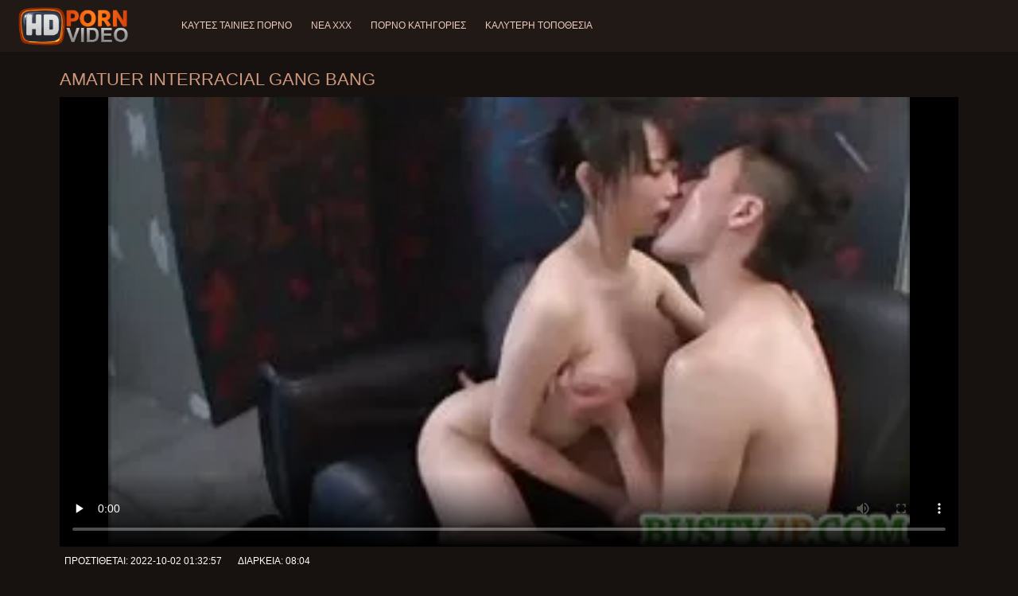

--- FILE ---
content_type: text/html; charset=UTF-8
request_url: https://el.freepornfreesex.com/video/116/amatuer-interracial-gang-bang
body_size: 9004
content:
<!doctype html>
<html lang="el">
<head>
<meta charset="UTF-8">

<meta name="referrer" content="origin">
<title>Amatuer Interracial Gang Bang - βίντεο πορνο </title>
<meta content="Πλήρης ποιότητα ταινίες ενηλίκων xxx Ταινίες :  Διαφυλετική άντληση Διαφυλετική άντληση" name="description">
<meta name="viewport" content="width=device-width">

<meta content="always" name="referrer">

<link rel="apple-touch-icon" sizes="180x180" href="/files/apple-touch-icon.png">
<link rel="icon" type="image/png" sizes="32x32" href="/files/favicon-32x32.png">
<link rel="icon" type="image/png" sizes="16x16" href="/files/favicon-16x16.png">
<link rel="icon" type="image/png" sizes="16x16" href="/files/favicon.ico">
<link rel="mask-icon" href="/files/safari-pinned-tab.svg" color="#1a1511">
<meta name="apple-mobile-web-app-title" content="Καταπληκτική ">
<meta name="application-name" content="Καταπληκτική ">
<meta name="msapplication-TileColor" content="#1a1511">
<meta name="theme-color" content="#1a1511">
 <base target="_blank">


<style type="text/css">
small{color:#FFF !important;}
body{overflow-x:hidden}.lang-li li,.lang-li ul{list-style:outside none none;padding:0;margin:0}.btn{appearance:none;text-decoration:none;max-width:100%;text-align:center;position:relative;display:inline-block;box-sizing:border-box;height:37px;background-color:#211916;text-transform:uppercase;color:#f45100;font:400 12px/33px Tahoma,Arial,sans-serif;padding:0 14px;border:2px solid #372a25}.title>a{appearance:none;display:inline-block;overflow:hidden;text-overflow:ellipsis;white-space:nowrap;color:#ec552b;font-family:Tahoma,Arial,sans-serif;font-size:14px;font-weight:400;line-height:30px;height:33px;background-color:#211917;position:relative;padding:0 16px;box-sizing:border-box;border:solid 1px #211917;border-radius:16px}*{outline:0!important}a,body,div,h2,h3,html,img,li,p,small,span,ul{margin:0;padding:0}html{height:100%;font-size:62.5%;width:100%;max-width:100%}body{font:400 12px Tahoma,Arial,sans-serif;color:#c8b4a8;background:#17120f;min-width:320px;position:relative;height:auto!important;height:100%;min-height:100%;text-size-adjust:100%}img{border:none}a{color:#f45100;text-decoration:none}p{margin-bottom:15px}h2,h3{font:400 30px/1.2 Tahoma,Arial,sans-serif;color:#c8b4a8;margin-bottom:15px}h3{font-size:14px}ul{padding-left:30px;margin-bottom:15px}ul li{list-style:disc outside}
.lang_fi{background-position:-52px -40px}.lang_fr{background-position:-78px 0}.lang_he{background-position:-78px -20px}.lang_hi{background-position:-78px -40px}.lang_hu{background-position:0 -60px}.lang_id{background-position:-26px -60px}.lang_it{background-position:-52px -60px}.lang_ja{background-position:-78px -60px}.lang_ko{background-position:0 -80px}.lang_ms{background-position:-26px -80px}.lang_nb{background-position:-52px -80px}.lang_nl{background-position:-78px -80px}.lang_pl{background-position:-104px 0}.lang_pt{background-position:-104px -20px}.lang_ro{background-position:-104px -40px}.lang_ru{background-position:-104px -60px}.lang_sk{background-position:-104px -80px}.lang_sl{background-position:0 -100px}.lang_sr{background-position:-26px -100px}.lang_sv{background-position:-52px -100px}.lang_th{background-position:-78px -100px}.lang_tr{background-position:-104px -100px}.lang_zh{background-position:-130px 0}.head{width:100%;max-width:100%;background-color:#211916;margin-bottom:12px}header{width:100%;max-width:1560px;margin:0 auto;box-sizing:border-box;display:flex;flex-wrap:nowrap;flex-direction:row;justify-content:flex-start;align-items:center;align-content:stretch;position:relative;z-index:200;padding:3px 20px}@media (max-width:1023px){header{padding:20px}}@media (max-width:767px){header{flex-wrap:wrap;padding:10px}}header>*{min-width:0;max-width:100%}.logo{display:block;margin-right:27px}.logo:before{content:'';display:block;float:left;margin-right:7px}.logo,.navbtn,nav{flex-shrink:0;flex-grow:0}nav{order:30;display:flex;flex-wrap:nowrap;flex-direction:row;justify-content:flex-start;align-items:center;align-content:stretch;padding:0;margin:-3px 0 -3px 30px;min-height:65px;box-sizing:border-box}nav a{display:block;flex-shrink:0;flex-grow:0;min-width:0;color:#eacbbc;font-size:12px;font-weight:400;line-height:57px;text-transform:uppercase;position:relative;padding:4px 0;margin:0 24px 0 0}nav a:before{position:absolute;left:0;right:0;bottom:0;height:4px;background-color:#f45100;content:'';transform:translateY(-20px);opacity:0}nav a:last-child{margin-right:0}nav a.a{color:#f45100}nav a.a:before{opacity:1;transform:none}@media (max-width:1023px){nav{min-height:0;max-height:0;padding:0 20px;flex-direction:column;position:absolute;left:0;margin:-20px 0 0;top:100%;width:100%;align-items:flex-start;overflow:hidden;z-index:20;background-color:#211916!important}nav a{margin:0;text-align:left;padding:0;line-height:3.17;border:none;background:0 0!important;box-shadow:none;align-self:stretch}}@media (max-width:767px){nav{margin:-10px 0 0;padding:0 10px}}#nbtn{display:none}.navbtn{display:none;margin:0 10px 0 20px;order:10;width:18px;height:13px;box-sizing:border-box;border-top:solid 1px #f59722;border-bottom:solid 1px #f59722;position:relative}.navbtn:before{content:'';position:absolute;left:0;right:0;top:5px;border-top:solid 1px #f59722}.navbtn:after{position:absolute;content:'';width:40px;height:40px;right:50%;bottom:50%;transform:translate(50%,50%)}@media (max-width:1023px){.navbtn{display:block}}.search{flex-shrink:1;flex-grow:1;display:flex;flex-wrap:nowrap;flex-direction:row;justify-content:flex-start;align-items:stretch;align-content:stretch;box-sizing:border-box;width:100%;margin-left:auto;position:relative}.search>*{min-width:0;display:block;box-sizing:border-box;margin:0}.search>input[type=text]{appearance:none;flex-shrink:1;flex-grow:1;box-sizing:border-box;height:43px;border:none;border-radius:20px;background-color:#423632;padding:0 64px 0 24px;color:#bdafaa;font-family:Tahoma,Arial,sans-serif;font-size:14px;font-weight:400}.search>[type=submit]{appearance:none;flex-shrink:0;flex-grow:0;width:63px;height:43px;right:0;top:0;border:none;background:0 0;box-sizing:border-box;margin:0;padding:0;position:absolute}
@media (max-width:767px){.search{max-width:100%;width:100%;order:20;margin-top:10px}.search>input[type=text]{padding-left:12px}}.heat{display:flex;flex-wrap:nowrap;flex-direction:row;justify-content:flex-start;align-items:flex-start;align-content:stretch;box-sizing:border-box;margin-bottom:3px;width:100%}@media (max-width:479px){.heat{flex-direction:column}}.t{flex-shrink:1;flex-grow:0;min-width:0;display:block;margin-right:auto;padding:0 6px 4px 0;max-width:100%;position:relative;word-wrap:break-word;box-sizing:border-box;overflow:hidden}@media (max-width:479px){.t{margin-bottom:4px}}.t *{display:inline;text-transform:uppercase}.title-h{margin-right:4px}.title-h,.title-h *{color:#cf987d;font-size:22px;font-weight:400}@media (max-width:767px){.title-h,.title-h *{font-size:18px}}.t small{text-transform:none;color:#856a5c;font-size:12px}.btns{flex-shrink:0;flex-grow:0;min-width:0;display:flex;flex-wrap:wrap;flex-direction:row;justify-content:flex-start;align-items:center;align-content:stretch;align-self:flex-end;padding-bottom:3px}@media (max-width:479px){.btns{width:100%}}.btns>*{flex-shrink:0;flex-grow:0;min-width:0;display:block;max-width:100%}.btns>.btn{margin:0 0 1px}.th-wrap{width:100%;position:relative;margin-bottom:32px;box-sizing:border-box}.thumbs{display:flex;flex-wrap:wrap;flex-direction:row;justify-content:flex-start;align-items:stretch;align-content:stretch;margin-right:-5px}.th-i{flex-shrink:0;flex-grow:0;min-width:0;box-sizing:border-box;position:relative;width:calc(20% + -5px);margin-right:5px;margin-bottom:5px;z-index:10;display:flex;flex-wrap:nowrap;flex-direction:column;justify-content:flex-start;align-items:stretch;align-content:stretch}@media (max-width:1565px){.th-i{width:calc(20% + -5px)}}@media (max-width:1260px){.th-i{width:calc(25% + -5px)}}@media (max-width:955px){.th-i{width:calc(33.33333% + -5px)}}@media (max-width:650px){.th-i{width:calc(50% + -5px)}}@media (max-width:345px){.th-i{width:calc(100% + -5px)}}.th-i>a{flex-shrink:0;flex-grow:1;position:relative;width:100%;display:flex;flex-wrap:nowrap;flex-direction:column;justify-content:flex-start;align-items:stretch;align-content:stretch}.th-i>a>i{flex-shrink:0;flex-grow:0;will-change:transform;min-height:0;min-width:0;display:block;position:relative;width:100%;box-sizing:border-box}.th-i>a>i:before{display:block;content:'';padding-top:56%}.th-i>a>i img{height:100%;-o-object-fit:cover;object-fit:cover;-o-object-position:center;object-position:center}.th-i img{display:block;position:absolute;left:0;top:0;width:100%}.th-i h3{flex-shrink:0;flex-grow:0;max-width:100%;box-sizing:border-box;padding:0 5px;margin:0;text-transform:uppercase;font-weight:400;overflow:hidden;text-overflow:ellipsis;white-space:nowrap;color:#eacbbc;font-size:14px;line-height:28px;background-color:#312621}.th-i u{text-decoration:none;font-size:10px;line-height:1;color:#fff;position:absolute;right:5px;top:5px;padding:5px 8px;background-color:rgba(0,0,0,.8)}.text{margin:32px 0;color:#c8b4a8;font-size:16px;line-height:1.5}@media (max-width:767px){.text{font-size:16px}}.text>:last-child{margin-bottom:0}.heat+.text{margin-top:0}footer{display:block;width:100%;background-color:#211916}.footer{display:flex;flex-wrap:nowrap;justify-content:flex-start;align-content:stretch;flex-direction:row;align-items:center;width:100%;max-width:1560px;margin:auto auto 0;box-sizing:border-box;text-align:left;padding:10px 20px}@media (max-width:767px){.footer{padding:5px 10px;flex-direction:column}}.footer>*{flex-shrink:0;flex-grow:0;min-width:0;display:block}.footer-logo{margin:0 10px 10px 0}.footer-tx{flex-shrink:1;align-self:center;color:#c8b4a8;font-size:14px;line-height:1.5;margin-bottom:0}.footer-tx a{color:#f45100}.title{display:flex;flex-wrap:wrap;flex-direction:row;justify-content:flex-start;align-items:stretch;align-content:stretch;margin:0 0 32px}.title>a{flex-shrink:0;flex-grow:0;min-width:0;max-width:calc(100% - 2px);display:block;margin:0 2px 2px 0}.lang-wr{margin-left:60px;color:#c8b4a8;font-family:Tahoma,Arial,sans-serif;font-size:10px;font-weight:400;line-height:20px;text-transform:uppercase;z-index:20;order:40;flex-shrink:0;flex-grow:0}@media (max-width:1023px){.lang-wr{margin-left:20px;order:9}}@media (max-width:767px){.lang-wr{margin-left:auto}}.lang-lab{display:block;position:relative;padding-right:10px;white-space:nowrap;min-width:20px}.lang-lab .flag{display:block;float:left;margin:1px 4px 0 0}.lang-lab:after{content:'';position:absolute;width:6px;height:6px;right:0;top:50%;margin-top:-3px}@media (max-width:1023px){.lang-lab{text-indent:-99in}}.lang-li{position:absolute;right:0;top:100%;background-color:#211916;max-width:100%;width:560px;box-sizing:border-box;padding:0 10px;max-height:0;overflow:hidden;transform:translateY(1px)}.lang-li ul{column-width:120px;column-gap:20px;font-size:0;line-height:0}.lang-li li{position:relative;overflow:hidden;display:inline-block;width:100%;font-size:10px;line-height:20px;padding:2px 0}.lang-li li .flag{float:left;margin:1px 4px 0 0}.lang-li li a{color:#c8b4a8}.lang-wr #lang-check{position:absolute;left:-99in;top:-99in}.lika{display:flex;flex-wrap:wrap;flex-direction:row;justify-content:center;align-items:center;align-content:center;margin:10px 0;max-width:100%}.lika>:not(script){flex-shrink:0;flex-grow:0;min-width:0;display:block;margin:10px;max-width:calc(100% - 20px)}.page-layout{width:100%;max-width:100%;min-height:100vh;display:flex;flex-wrap:nowrap;flex-direction:column;justify-content:flex-start;align-items:center;align-content:stretch}.page-layout>*{flex-shrink:0;flex-grow:0;min-width:0}.page-layout .paga{width:100%;max-width:1560px;margin:0 auto;box-sizing:border-box;padding:10px 20px 1px}@media (max-width:767px){.page-layout .paga{padding:10px 10px 1px}}.footer-logo,.logo:before{width:144px;height:54px;
background:url(/img/logo.png) no-repeat;background-size:contain}
</style>



<link href="/css/index1.css" rel="stylesheet" type="text/css">



<meta property="og:locale" content="el"/>
<meta property="og:type" content="website"/>
<meta property="og:title" content="Amatuer Interracial Gang Bang - βίντεο πορνο "/>
<meta property="og:description" content="Πλήρης ποιότητα ταινίες ενηλίκων xxx Ταινίες :  Διαφυλετική άντληση Διαφυλετική άντληση"/>
<meta property="og:url" content="https://el.freepornfreesex.com/video/116/amatuer-interracial-gang-bang/"/>
<meta property="og:site_name" content="Amatuer Interracial Gang Bang - βίντεο πορνο "/>
<meta property="og:image" content="/img/hdpornvideo-poster.jpg"/>
<meta name="twitter:card" content="summary"/>
<meta name="twitter:description" content="Πλήρης ποιότητα ταινίες ενηλίκων xxx Ταινίες :  Διαφυλετική άντληση Διαφυλετική άντληση"/>
<meta name="twitter:title" content="Amatuer Interracial Gang Bang - βίντεο πορνο "/>
<meta name="twitter:image" content="/img/hdpornvideo-poster.jpg"/>




</head>
<body>
<div class="page-layout">
<div class="head">
<header>
<a id='main_menu' href="/" title="Εξαιρετική-xxx Βίντεο " class="logo"></a>
<input type="checkbox" id="nbtn">
<label class="navbtn" for="nbtn"></label>

<nav>
<a id="top_menu" href="/popular.html" title="Καυτές ταινίες πορνό ">Καυτές ταινίες πορνό </a>
<a id="new_menu" href="/newporn.html" title="Νέα XXX ">Νέα XXX </a>
<a id="cat_menu" href="/categoryall.html" title="Πορνό κατηγορίες ">Πορνό κατηγορίες </a>
<a id="channel_menu" href="/channels.html" title="Καλύτερη τοποθεσία ">Καλύτερη τοποθεσία </a>
</nav>


</header>
</div>
<div class="paga">
<div class="video">
<div class="video-m">
<div class="heat"><div class="t">
<div class="title-h"><h1>Amatuer Interracial Gang Bang</h1></div>
</div></div>

	<style>
.play21 { padding-bottom: 50%; position: relative; overflow:hidden; clear: both; margin: 5px 0;}
.play21 video { position: absolute; top: 0; left: 0; width: 100%; height: 100%; background-color: #000; }
</style>
<div class="play21">
<video preload="none" controls poster="https://el.freepornfreesex.com/media/thumbs/6/v00116.webp?1664674377"><source src="https://vs5.videosrc.net/s/4/40/401e7bf4012e8eb83b18ec1c62d547b2.mp4?md5=U3QnbxbYwj90FV6Eq7Rn2g&expires=1769564664" type="video/mp4"/></video>
						</div>




<div class="natre">
<i class="sow"><span>Προστίθεται: </span> 2022-10-02 01:32:57</i>
<i class="rib"><span>Διάρκεια: </span> 08:04</i>	
</div><br>	
<div class="natre">
<i class="sow">Διαφυλετική άντληση Διαφυλετική άντληση</i>

    
</div>
<div class="vid-info">



<div class="vid_line">
<h6>Πορνό θέση </h6>
<a href="/category/18+year+old/" title="">18 ετών</a> <a href="/category/69/" title="">69</a> <a href="/category/indian/" title="">Ινδική</a> <a href="/category/bangladeshi/" title="">Μπαγκλαντές</a> <a href="/category/group+sex/" title="">Ομαδικό σεξ</a> <a href="/category/pakistani/" title="">Πακιστάν</a> <a href="/category/tight+pussy/" title="">Σφιχτό μουνί</a> 
</div>
<div class="vid_line">
<h6>Ετικέτα </h6>

</div>
</div>
</div>

</div>
<div class="heat">
<div class="t"><div class="title-h"><h1>Σχετικά βίντεο ενηλίκων  </h1></div><small>Hardcore πορνό βίντεο πορνό </small></div>
</div>
<div class="th-wrap">
<div class="thumbs">
<div class="th-i">
<a class="mo" href="/video/2263/hawt-%CE%B3%CE%B9%CE%B1%CE%B3%CE%B9%CE%AC/" title="Hawt γιαγιά">
<i>
<img class="lazy" src="https://el.freepornfreesex.com/media/thumbs/3/v02263.webp?1664685201" data-src="https://el.freepornfreesex.com/media/thumbs/3/v02263.webp?1664685201" alt="Hawt γιαγιά"/>
</i>
<u>07:22</u>
<p>Hawt γιαγιά</p>
</a>
</div>
				<div class="th-i">
<a class="mo" href="/video/1294/c-m-make-most-teens/" title="C M Make Most Teens">
<i>
<img class="lazy" src="https://el.freepornfreesex.com/media/thumbs/4/v01294.webp?1667960262" data-src="https://el.freepornfreesex.com/media/thumbs/4/v01294.webp?1667960262" alt="C M Make Most Teens"/>
</i>
<u>12:56</u>
<p>C M Make Most Teens</p>
</a>
</div>
				<div class="th-i">
<a class="mo" href="/video/7139/%CF%83%CF%87%CE%AD%CF%83%CE%B5%CE%B9%CF%82-%CE%B1%CE%B4%CE%B5%CE%BB%CF%86%CF%8E%CE%BD-%CE%BA%CE%B1%CE%B9-%CE%B1%CE%B4%CE%B5%CE%BB%CF%86%CF%8E%CE%BD-%CE%B5%CE%BD%CE%B7%CE%BB%CE%AF%CE%BA%CF%89%CE%BD/" title="Σχέσεις αδελφών και αδελφών ενηλίκων">
<i>
<img class="lazy" src="https://el.freepornfreesex.com/media/thumbs/9/v07139.webp?1664106437" data-src="https://el.freepornfreesex.com/media/thumbs/9/v07139.webp?1664106437" alt="Σχέσεις αδελφών και αδελφών ενηλίκων"/>
</i>
<u>07:00</u>
<p>Σχέσεις αδελφών και αδελφών ενηλίκων</p>
</a>
</div>
				<div class="th-i">
<a class="mo" href="https://el.freepornfreesex.com/link.php" title="Real Amateur 18">
<i>
<img class="lazy" src="https://el.freepornfreesex.com/media/thumbs/0/v02640.webp?1664280151" data-src="https://el.freepornfreesex.com/media/thumbs/0/v02640.webp?1664280151" alt="Real Amateur 18"/>
</i>
<u>12:58</u>
<p>Real Amateur 18</p>
</a>
</div>
				<div class="th-i">
<a class="mo" href="https://el.freepornfreesex.com/link.php" title="Μαύρο από πίσω από τραχύ γαμημένο">
<i>
<img class="lazy" src="https://el.freepornfreesex.com/media/thumbs/4/v09994.webp?1666137781" data-src="https://el.freepornfreesex.com/media/thumbs/4/v09994.webp?1666137781" alt="Μαύρο από πίσω από τραχύ γαμημένο"/>
</i>
<u>01:56</u>
<p>Μαύρο από πίσω από τραχύ γαμημένο</p>
</a>
</div>
				<div class="th-i">
<a class="mo" href="/video/9768/18-19-%CE%B1%CE%BD%CE%B1%CE%BB/" title="18 19 Αναλ">
<i>
<img class="lazy" src="https://el.freepornfreesex.com/media/thumbs/8/v09768.webp?1664340426" data-src="https://el.freepornfreesex.com/media/thumbs/8/v09768.webp?1664340426" alt="18 19 Αναλ"/>
</i>
<u>03:11</u>
<p>18 19 Αναλ</p>
</a>
</div>
				<div class="th-i">
<a class="mo" href="https://el.freepornfreesex.com/link.php" title="Δωρεάν Xxx Viedo">
<i>
<img class="lazy" src="https://el.freepornfreesex.com/media/thumbs/3/v00203.webp?1668306704" data-src="https://el.freepornfreesex.com/media/thumbs/3/v00203.webp?1668306704" alt="Δωρεάν Xxx Viedo"/>
</i>
<u>03:38</u>
<p>Δωρεάν Xxx Viedo</p>
</a>
</div>
				<div class="th-i">
<a class="mo" href="https://el.freepornfreesex.com/link.php" title="Δωρεάν πορνό Domino Presley">
<i>
<img class="lazy" src="https://el.freepornfreesex.com/media/thumbs/3/v09423.webp?1666929786" data-src="https://el.freepornfreesex.com/media/thumbs/3/v09423.webp?1666929786" alt="Δωρεάν πορνό Domino Presley"/>
</i>
<u>07:31</u>
<p>Δωρεάν πορνό Domino Presley</p>
</a>
</div>
				<div class="th-i">
<a class="mo" href="/video/4113/%CE%BF-%CE%BC%CE%B5%CE%B3%CE%AC%CE%BB%CE%BF%CF%82-%CE%BC%CE%B1%CF%8D%CF%81%CE%BF%CF%82-%CE%B3%CE%AC%CE%B9%CE%B4%CE%B1%CF%81%CE%BF%CF%82-%CE%B3%CE%B1%CE%BC%CE%B9%CE%AD%CF%84%CE%B1%CE%B9-%CF%83%CE%BA%CE%BB%CE%B7%CF%81%CE%AC/" title="Ο μεγάλος μαύρος γάιδαρος γαμιέται σκληρά">
<i>
<img class="lazy" src="https://el.freepornfreesex.com/media/thumbs/3/v04113.webp?1664219008" data-src="https://el.freepornfreesex.com/media/thumbs/3/v04113.webp?1664219008" alt="Ο μεγάλος μαύρος γάιδαρος γαμιέται σκληρά"/>
</i>
<u>08:01</u>
<p>Ο μεγάλος μαύρος γάιδαρος γαμιέται σκληρά</p>
</a>
</div>
				<div class="th-i">
<a class="mo" href="/video/9090/xxx-%CE%B4%CF%89%CF%81%CE%B5%CE%AC%CE%BD-%CF%81%CE%BF%CE%BB%CF%8C%CE%B9-%CF%80%CE%BF%CF%81%CE%BD%CF%8C-hd/" title="Xxx Δωρεάν ρολόι πορνό HD">
<i>
<img class="lazy" src="https://el.freepornfreesex.com/media/thumbs/0/v09090.webp?1665460047" data-src="https://el.freepornfreesex.com/media/thumbs/0/v09090.webp?1665460047" alt="Xxx Δωρεάν ρολόι πορνό HD"/>
</i>
<u>11:14</u>
<p>Xxx Δωρεάν ρολόι πορνό HD</p>
</a>
</div>
				<div class="th-i">
<a class="mo" href="/video/106/holly-free-porn/" title="Holly Free Porn">
<i>
<img class="lazy" src="https://el.freepornfreesex.com/media/thumbs/6/v00106.webp?1664274761" data-src="https://el.freepornfreesex.com/media/thumbs/6/v00106.webp?1664274761" alt="Holly Free Porn"/>
</i>
<u>05:30</u>
<p>Holly Free Porn</p>
</a>
</div>
				<div class="th-i">
<a class="mo" href="/video/7332/%CE%B7-%CF%83%CF%8D%CE%B6%CF%85%CE%B3%CE%BF%CF%82-%CE%BA%CE%AC%CE%BD%CE%B5%CE%B9-%CF%84%CE%BF-%CF%80%CF%81%CF%8E%CF%84%CE%BF-%CF%84%CF%81%CE%AF%CE%BC%CE%B7%CE%BD%CE%BF-%CE%BC%CE%B5-%CF%84%CE%B7%CE%BD-%CE%BA%CE%B1%CF%85%CF%84%CE%AE-%CE%BD%CE%B5%CE%B1%CF%81%CE%AE-%CE%AD%CF%86%CE%B7%CE%B2%CE%B7/" title="Η σύζυγος κάνει το πρώτο τρίμηνο με την καυτή νεαρή έφηβη">
<i>
<img class="lazy" src="https://el.freepornfreesex.com/media/thumbs/2/v07332.webp?1665797580" data-src="https://el.freepornfreesex.com/media/thumbs/2/v07332.webp?1665797580" alt="Η σύζυγος κάνει το πρώτο τρίμηνο με την καυτή νεαρή έφηβη"/>
</i>
<u>13:41</u>
<p>Η σύζυγος κάνει το πρώτο τρίμηνο με την καυτή νεαρή έφηβη</p>
</a>
</div>
				<div class="th-i">
<a class="mo" href="https://el.freepornfreesex.com/link.php" title="Brazzers Porn Free Tube">
<i>
<img class="lazy" src="https://el.freepornfreesex.com/media/thumbs/3/v01533.webp?1664939932" data-src="https://el.freepornfreesex.com/media/thumbs/3/v01533.webp?1664939932" alt="Brazzers Porn Free Tube"/>
</i>
<u>06:10</u>
<p>Brazzers Porn Free Tube</p>
</a>
</div>
				<div class="th-i">
<a class="mo" href="https://el.freepornfreesex.com/link.php" title="Ταινίες Porn Xxx Δωρεάν">
<i>
<img class="lazy" src="https://el.freepornfreesex.com/media/thumbs/9/v01589.webp?1664277453" data-src="https://el.freepornfreesex.com/media/thumbs/9/v01589.webp?1664277453" alt="Ταινίες Porn Xxx Δωρεάν"/>
</i>
<u>01:50</u>
<p>Ταινίες Porn Xxx Δωρεάν</p>
</a>
</div>
				<div class="th-i">
<a class="mo" href="/video/2655/%CF%84%CE%B1%CE%B9%CE%BD%CE%AF%CE%B5%CF%82-%CE%B1%CF%81%CF%81%CE%B1%CE%B2%CF%89%CE%BD%CE%B9%CE%B1%CF%83%CF%84%CE%B9%CE%BA%CF%8E%CE%BD-mrs-fucking-buddy/" title="Ταινίες αρραβωνιαστικών Mrs. Fucking Buddy">
<i>
<img class="lazy" src="https://el.freepornfreesex.com/media/thumbs/5/v02655.webp?1664142490" data-src="https://el.freepornfreesex.com/media/thumbs/5/v02655.webp?1664142490" alt="Ταινίες αρραβωνιαστικών Mrs. Fucking Buddy"/>
</i>
<u>11:20</u>
<p>Ταινίες αρραβωνιαστικών Mrs. Fucking Buddy</p>
</a>
</div>
				<div class="th-i">
<a class="mo" href="https://el.freepornfreesex.com/link.php" title="Brazzers είναι αυτό που θέλετε Μην πείτε σε κανέναν ελεύθερο σεξ">
<i>
<img class="lazy" src="https://el.freepornfreesex.com/media/thumbs/7/v00147.webp?1664364818" data-src="https://el.freepornfreesex.com/media/thumbs/7/v00147.webp?1664364818" alt="Brazzers είναι αυτό που θέλετε Μην πείτε σε κανέναν ελεύθερο σεξ"/>
</i>
<u>08:31</u>
<p>Brazzers είναι αυτό που θέλετε Μην πείτε σε κανέναν ελεύθερο σεξ</p>
</a>
</div>
				<div class="th-i">
<a class="mo" href="https://el.freepornfreesex.com/link.php" title="Της αρέσει το μεγάλο μου πέος">
<i>
<img class="lazy" src="https://el.freepornfreesex.com/media/thumbs/5/v07955.webp?1668824275" data-src="https://el.freepornfreesex.com/media/thumbs/5/v07955.webp?1668824275" alt="Της αρέσει το μεγάλο μου πέος"/>
</i>
<u>15:35</u>
<p>Της αρέσει το μεγάλο μου πέος</p>
</a>
</div>
				<div class="th-i">
<a class="mo" href="https://el.freepornfreesex.com/link.php" title="Κορίτσι από την Ασία Μικρά Βυζιά που Δίνει Χειρολαβή που πιπιλάει τον άντρα με το στόμα διάδρομος">
<i>
<img class="lazy" src="https://el.freepornfreesex.com/media/thumbs/9/v09859.webp?1664140616" data-src="https://el.freepornfreesex.com/media/thumbs/9/v09859.webp?1664140616" alt="Κορίτσι από την Ασία Μικρά Βυζιά που Δίνει Χειρολαβή που πιπιλάει τον άντρα με το στόμα διάδρομος"/>
</i>
<u>12:04</u>
<p>Κορίτσι από την Ασία Μικρά Βυζιά που Δίνει Χειρολαβή που πιπιλάει τον άντρα με το στόμα διάδρομος</p>
</a>
</div>
				<div class="th-i">
<a class="mo" href="https://el.freepornfreesex.com/link.php" title="Πορνό Xxx Δωρεάν σεξ">
<i>
<img class="lazy" src="https://el.freepornfreesex.com/media/thumbs/5/v04735.webp?1666927122" data-src="https://el.freepornfreesex.com/media/thumbs/5/v04735.webp?1666927122" alt="Πορνό Xxx Δωρεάν σεξ"/>
</i>
<u>14:42</u>
<p>Πορνό Xxx Δωρεάν σεξ</p>
</a>
</div>
				<div class="th-i">
<a class="mo" href="/video/1564/all-tubes-anal-princesses/" title="All Tubes Anal Princesses">
<i>
<img class="lazy" src="https://el.freepornfreesex.com/media/thumbs/4/v01564.webp?1668397635" data-src="https://el.freepornfreesex.com/media/thumbs/4/v01564.webp?1668397635" alt="All Tubes Anal Princesses"/>
</i>
<u>05:54</u>
<p>All Tubes Anal Princesses</p>
</a>
</div>
				</div></div>
<br>
<div class="heat"><div class="t"><div class="title-h">κορυφαία ιστοσελίδα </div>
</div></div>
<div class="th-wrap">
<div class="thumbs">
<div class="th-i"><a class="i" target="_blank" href="https://el.filmserotiek.com/" title="Ερωτικές Ταινίες ">

<u>el.filmserotiek.com</u>
<h3>Ερωτικές Ταινίες </h3>
</a>
</div><div class="th-i"><a class="i" target="_blank" href="https://am.mamiporno.com/" title="የፊንጢጣ ወሲብ">

<u>am.mamiporno.com</u>
<h3>የፊንጢጣ ወሲብ</h3>
</a>
</div><div class="th-i"><a class="i" target="_blank" href="https://el.reifenackteweiber.com/" title="Παλιά πορνό ">

<u>el.reifenackteweiber.com</u>
<h3>Παλιά πορνό </h3>
</a>
</div><div class="th-i"><a class="i" target="_blank" href="https://el.pornindiaxxx.com/" title="Πρωκτικό σεξ">

<u>el.pornindiaxxx.com</u>
<h3>Πρωκτικό σεξ</h3>
</a>
</div><div class="th-i"><a class="i" target="_blank" href="https://el.nederlandsesexfilm.net/" title="Σέξι βίντεο ">

<u>el.nederlandsesexfilm.net</u>
<h3>Σέξι βίντεο </h3>
</a>
</div><div class="th-i"><a class="i" target="_blank" href="https://el.vieillecochonne.cyou/" title="τσόντες">

<u>el.vieillecochonne.cyou</u>
<h3>τσόντες</h3>
</a>
</div><div class="th-i"><a class="i" target="_blank" href="https://el.pornomaturegratuit.com/" title="πορνό">

<u>el.pornomaturegratuit.com</u>
<h3>πορνό</h3>
</a>
</div><div class="th-i"><a class="i" target="_blank" href="https://el.pornofilmer.sbs/" title="τσοντες">

<u>el.pornofilmer.sbs</u>
<h3>τσοντες</h3>
</a>
</div><div class="th-i"><a class="i" target="_blank" href="https://el.videospornogratuites.com/" title="sex βιντεο">

<u>el.videospornogratuites.com</u>
<h3>sex βιντεο</h3>
</a>
</div><div class="th-i"><a class="i" target="_blank" href="https://bmnkoo.xxxhinditube.com/" title="ߗߍ߬ߣߌ߬ߡߛߏ߬ߦߊ">

<u>bmnkoo.xxxhinditube.com</u>
<h3>ߗߍ߬ߣߌ߬ߡߛߏ߬ߦߊ</h3>
</a>
</div>
</div>
</div>



<div class="heat"><div class="t"><div class="title-h"><h2>Προτεινόμενο τμήμα </h2></div></div></div>
<div class="th-wrap">
<div class="thumbs">
<div class="th-i">
<a class="mo" onclick='c(0,397,"click",1,0);return true;' href="/category/18+year+old/" title="18 ετών" target="_blank">
<i>
<img src="https://el.freepornfreesex.com/media/thumbs/4/v01294.webp" data-src="https://el.freepornfreesex.com/media/thumbs/4/v01294.webp" alt="18 ετών" data-pid="1" class="mon lazy" data-cid="397">
</i>
<u>8505</u>
<h3>18 ετών</h3>
</a>
</div>	<div class="th-i">
<a class="mo" onclick='c(0,397,"click",1,0);return true;' href="/category/69/" title="69" target="_blank">
<i>
<img src="https://el.freepornfreesex.com/media/thumbs/3/v09423.webp" data-src="https://el.freepornfreesex.com/media/thumbs/3/v09423.webp" alt="69" data-pid="1" class="mon lazy" data-cid="397">
</i>
<u>8331</u>
<h3>69</h3>
</a>
</div>	<div class="th-i">
<a class="mo" onclick='c(0,397,"click",1,0);return true;' href="/category/fantasy/" title="Φαντασία" target="_blank">
<i>
<img src="https://el.freepornfreesex.com/media/thumbs/6/v09446.webp" data-src="https://el.freepornfreesex.com/media/thumbs/6/v09446.webp" alt="Φαντασία" data-pid="1" class="mon lazy" data-cid="397">
</i>
<u>3321</u>
<h3>Φαντασία</h3>
</a>
</div>	<div class="th-i">
<a class="mo" onclick='c(0,397,"click",1,0);return true;' href="/category/amateur/" title="Ερασιτέχνης" target="_blank">
<i>
<img src="https://el.freepornfreesex.com/media/thumbs/0/v02640.webp" data-src="https://el.freepornfreesex.com/media/thumbs/0/v02640.webp" alt="Ερασιτέχνης" data-pid="1" class="mon lazy" data-cid="397">
</i>
<u>2384</u>
<h3>Ερασιτέχνης</h3>
</a>
</div>	<div class="th-i">
<a class="mo" onclick='c(0,397,"click",1,0);return true;' href="/category/big+cock/" title="Μεγάλο καβλί" target="_blank">
<i>
<img src="https://el.freepornfreesex.com/media/thumbs/3/v04113.webp" data-src="https://el.freepornfreesex.com/media/thumbs/3/v04113.webp" alt="Μεγάλο καβλί" data-pid="1" class="mon lazy" data-cid="397">
</i>
<u>2189</u>
<h3>Μεγάλο καβλί</h3>
</a>
</div>	<div class="th-i">
<a class="mo" onclick='c(0,397,"click",1,0);return true;' href="/category/teen/" title="Έφηβος" target="_blank">
<i>
<img src="https://el.freepornfreesex.com/media/thumbs/0/v09090.webp" data-src="https://el.freepornfreesex.com/media/thumbs/0/v09090.webp" alt="Έφηβος" data-pid="1" class="mon lazy" data-cid="397">
</i>
<u>2172</u>
<h3>Έφηβος</h3>
</a>
</div>	<div class="th-i">
<a class="mo" onclick='c(0,397,"click",1,0);return true;' href="/category/hd/" title="Ευκρίνεια" target="_blank">
<i>
<img src="https://el.freepornfreesex.com/media/thumbs/9/v09859.webp" data-src="https://el.freepornfreesex.com/media/thumbs/9/v09859.webp" alt="Ευκρίνεια" data-pid="1" class="mon lazy" data-cid="397">
</i>
<u>2088</u>
<h3>Ευκρίνεια</h3>
</a>
</div>	<div class="th-i">
<a class="mo" onclick='c(0,397,"click",1,0);return true;' href="/category/cougar/" title="Κούγκαρ" target="_blank">
<i>
<img src="https://el.freepornfreesex.com/media/thumbs/8/v05788.webp" data-src="https://el.freepornfreesex.com/media/thumbs/8/v05788.webp" alt="Κούγκαρ" data-pid="1" class="mon lazy" data-cid="397">
</i>
<u>1901</u>
<h3>Κούγκαρ</h3>
</a>
</div>	<div class="th-i">
<a class="mo" onclick='c(0,397,"click",1,0);return true;' href="/category/blowjob/" title="Τσιμπούκι" target="_blank">
<i>
<img src="https://el.freepornfreesex.com/media/thumbs/3/v02263.webp" data-src="https://el.freepornfreesex.com/media/thumbs/3/v02263.webp" alt="Τσιμπούκι" data-pid="1" class="mon lazy" data-cid="397">
</i>
<u>1877</u>
<h3>Τσιμπούκι</h3>
</a>
</div>	<div class="th-i">
<a class="mo" onclick='c(0,397,"click",1,0);return true;' href="/category/bangladeshi/" title="Μπαγκλαντές" target="_blank">
<i>
<img src="https://el.freepornfreesex.com/media/thumbs/6/v00686.webp" data-src="https://el.freepornfreesex.com/media/thumbs/6/v00686.webp" alt="Μπαγκλαντές" data-pid="1" class="mon lazy" data-cid="397">
</i>
<u>1556</u>
<h3>Μπαγκλαντές</h3>
</a>
</div>	<div class="th-i">
<a class="mo" onclick='c(0,397,"click",1,0);return true;' href="/category/cumshot/" title="Χύσιμο" target="_blank">
<i>
<img src="https://el.freepornfreesex.com/media/thumbs/5/v04735.webp" data-src="https://el.freepornfreesex.com/media/thumbs/5/v04735.webp" alt="Χύσιμο" data-pid="1" class="mon lazy" data-cid="397">
</i>
<u>1456</u>
<h3>Χύσιμο</h3>
</a>
</div>	<div class="th-i">
<a class="mo" onclick='c(0,397,"click",1,0);return true;' href="/category/anal/" title="Πρωκτική" target="_blank">
<i>
<img src="https://el.freepornfreesex.com/media/thumbs/9/v00469.webp" data-src="https://el.freepornfreesex.com/media/thumbs/9/v00469.webp" alt="Πρωκτική" data-pid="1" class="mon lazy" data-cid="397">
</i>
<u>1410</u>
<h3>Πρωκτική</h3>
</a>
</div>	<div class="th-i">
<a class="mo" onclick='c(0,397,"click",1,0);return true;' href="/category/brunette/" title="Μελαχρινή" target="_blank">
<i>
<img src="https://el.freepornfreesex.com/media/thumbs/9/v09909.webp" data-src="https://el.freepornfreesex.com/media/thumbs/9/v09909.webp" alt="Μελαχρινή" data-pid="1" class="mon lazy" data-cid="397">
</i>
<u>1228</u>
<h3>Μελαχρινή</h3>
</a>
</div>	<div class="th-i">
<a class="mo" onclick='c(0,397,"click",1,0);return true;' href="/category/casting/" title="Χύτευση" target="_blank">
<i>
<img src="https://el.freepornfreesex.com/media/thumbs/6/v09916.webp" data-src="https://el.freepornfreesex.com/media/thumbs/6/v09916.webp" alt="Χύτευση" data-pid="1" class="mon lazy" data-cid="397">
</i>
<u>1129</u>
<h3>Χύτευση</h3>
</a>
</div>	<div class="th-i">
<a class="mo" onclick='c(0,397,"click",1,0);return true;' href="/category/milf/" title="Μιλφ" target="_blank">
<i>
<img src="https://el.freepornfreesex.com/media/thumbs/3/v01683.webp" data-src="https://el.freepornfreesex.com/media/thumbs/3/v01683.webp" alt="Μιλφ" data-pid="1" class="mon lazy" data-cid="397">
</i>
<u>1080</u>
<h3>Μιλφ</h3>
</a>
</div>	<div class="th-i">
<a class="mo" onclick='c(0,397,"click",1,0);return true;' href="/category/indian/" title="Ινδική" target="_blank">
<i>
<img src="https://el.freepornfreesex.com/media/thumbs/4/v00234.webp" data-src="https://el.freepornfreesex.com/media/thumbs/4/v00234.webp" alt="Ινδική" data-pid="1" class="mon lazy" data-cid="397">
</i>
<u>1046</u>
<h3>Ινδική</h3>
</a>
</div>	<div class="th-i">
<a class="mo" onclick='c(0,397,"click",1,0);return true;' href="/category/bbw/" title="Μογ" target="_blank">
<i>
<img src="https://el.freepornfreesex.com/media/thumbs/9/v03089.webp" data-src="https://el.freepornfreesex.com/media/thumbs/9/v03089.webp" alt="Μογ" data-pid="1" class="mon lazy" data-cid="397">
</i>
<u>1043</u>
<h3>Μογ</h3>
</a>
</div>	<div class="th-i">
<a class="mo" onclick='c(0,397,"click",1,0);return true;' href="/category/hardcore/" title="Ιδιαίτερης" target="_blank">
<i>
<img src="https://el.freepornfreesex.com/media/thumbs/7/v09697.webp" data-src="https://el.freepornfreesex.com/media/thumbs/7/v09697.webp" alt="Ιδιαίτερης" data-pid="1" class="mon lazy" data-cid="397">
</i>
<u>1033</u>
<h3>Ιδιαίτερης</h3>
</a>
</div>	<div class="th-i">
<a class="mo" onclick='c(0,397,"click",1,0);return true;' href="/category/mom/" title="Μαμά" target="_blank">
<i>
<img src="https://el.freepornfreesex.com/media/thumbs/8/v01778.webp" data-src="https://el.freepornfreesex.com/media/thumbs/8/v01778.webp" alt="Μαμά" data-pid="1" class="mon lazy" data-cid="397">
</i>
<u>901</u>
<h3>Μαμά</h3>
</a>
</div>	<div class="th-i">
<a class="mo" onclick='c(0,397,"click",1,0);return true;' href="/category/wife/" title="Σύζυγος" target="_blank">
<i>
<img src="https://el.freepornfreesex.com/media/thumbs/4/v02284.webp" data-src="https://el.freepornfreesex.com/media/thumbs/4/v02284.webp" alt="Σύζυγος" data-pid="1" class="mon lazy" data-cid="397">
</i>
<u>884</u>
<h3>Σύζυγος</h3>
</a>
</div>	

</div></div><br><br>
<div class="text"><p>Λαμπερη σέξι μοντέλα περιμένουν τα σέξι παντελόνια σας στο Ταινίες για ενήλικες - πραγματικό Βρετανή boi λερωμένο με φαγητό και ιδιοκτησία υψηλής ευκρίνειας hardcore πορνό - βίντο πορνό . Είναι τόσο στραμμένοι τώρα που πρόκειται να ζεσταίνουν τους πεινασμένους κάστορες τους σε άσχημη και βαθιά διείσδυση, πραγματικότητα, πνιγμό, Φίμωση, χαστούκι, σεξ, βαθύ λαιμό, υψηλής ευκρίνειας, Ευρωπαϊκό, Βρετανικό. Αυτά τα τεράστια λουκάνικα θα τους κατηγορούν όλη τη νύχτα άρρωστοι από αυτούς αρκετά άσχημα για να σταματήσουν. </p></div>



</div>
<footer>
<div class="footer">
<a href="/" title="Εξαιρετική καυτό πορνό " class="footer-logo"></a>
<div class="footer-tx">

<p>βιντεο πορνο Copyright Â© 2022 All rights reserved.  <span>ΕΠΙΚΟΙΝΩΝΙΑ </span></p>
</div>
</div>
</footer>
</div>





</body>
</html>
